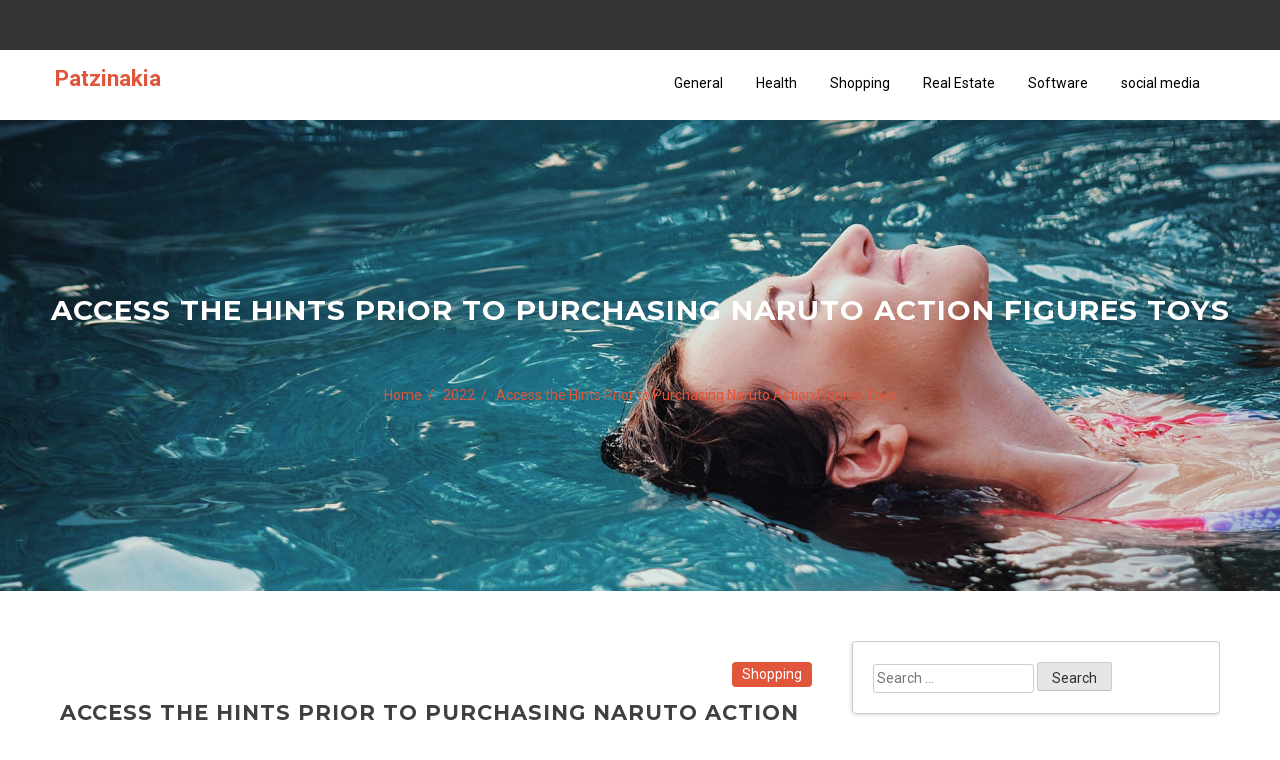

--- FILE ---
content_type: text/html; charset=UTF-8
request_url: http://www.patzinakia.com/2022/access-the-hints-prior-to-purchasing-naruto-action-figures-toys.html
body_size: 39532
content:
<!doctype html>
<html lang="en-US">
<head>
	<meta charset="UTF-8">
	<meta name="viewport" content="width=device-width, initial-scale=1">
	<link rel="profile" href="https://gmpg.org/xfn/11">

	<title>Access the Hints Prior to Purchasing Naruto Action Figures Toys &#8211; Patzinakia</title>
<meta name='robots' content='max-image-preview:large' />
<link rel='dns-prefetch' href='//fonts.googleapis.com' />
<link rel="alternate" type="application/rss+xml" title="Patzinakia &raquo; Feed" href="http://www.patzinakia.com/feed" />
<link rel="alternate" type="application/rss+xml" title="Patzinakia &raquo; Comments Feed" href="http://www.patzinakia.com/comments/feed" />
<link rel="alternate" type="application/rss+xml" title="Patzinakia &raquo; Access the Hints Prior to Purchasing Naruto Action Figures Toys Comments Feed" href="http://www.patzinakia.com/2022/access-the-hints-prior-to-purchasing-naruto-action-figures-toys.html/feed" />
<link rel="alternate" title="oEmbed (JSON)" type="application/json+oembed" href="http://www.patzinakia.com/wp-json/oembed/1.0/embed?url=http%3A%2F%2Fwww.patzinakia.com%2F2022%2Faccess-the-hints-prior-to-purchasing-naruto-action-figures-toys.html" />
<link rel="alternate" title="oEmbed (XML)" type="text/xml+oembed" href="http://www.patzinakia.com/wp-json/oembed/1.0/embed?url=http%3A%2F%2Fwww.patzinakia.com%2F2022%2Faccess-the-hints-prior-to-purchasing-naruto-action-figures-toys.html&#038;format=xml" />
<style id='wp-img-auto-sizes-contain-inline-css'>
img:is([sizes=auto i],[sizes^="auto," i]){contain-intrinsic-size:3000px 1500px}
/*# sourceURL=wp-img-auto-sizes-contain-inline-css */
</style>
<style id='wp-emoji-styles-inline-css'>

	img.wp-smiley, img.emoji {
		display: inline !important;
		border: none !important;
		box-shadow: none !important;
		height: 1em !important;
		width: 1em !important;
		margin: 0 0.07em !important;
		vertical-align: -0.1em !important;
		background: none !important;
		padding: 0 !important;
	}
/*# sourceURL=wp-emoji-styles-inline-css */
</style>
<style id='wp-block-library-inline-css'>
:root{--wp-block-synced-color:#7a00df;--wp-block-synced-color--rgb:122,0,223;--wp-bound-block-color:var(--wp-block-synced-color);--wp-editor-canvas-background:#ddd;--wp-admin-theme-color:#007cba;--wp-admin-theme-color--rgb:0,124,186;--wp-admin-theme-color-darker-10:#006ba1;--wp-admin-theme-color-darker-10--rgb:0,107,160.5;--wp-admin-theme-color-darker-20:#005a87;--wp-admin-theme-color-darker-20--rgb:0,90,135;--wp-admin-border-width-focus:2px}@media (min-resolution:192dpi){:root{--wp-admin-border-width-focus:1.5px}}.wp-element-button{cursor:pointer}:root .has-very-light-gray-background-color{background-color:#eee}:root .has-very-dark-gray-background-color{background-color:#313131}:root .has-very-light-gray-color{color:#eee}:root .has-very-dark-gray-color{color:#313131}:root .has-vivid-green-cyan-to-vivid-cyan-blue-gradient-background{background:linear-gradient(135deg,#00d084,#0693e3)}:root .has-purple-crush-gradient-background{background:linear-gradient(135deg,#34e2e4,#4721fb 50%,#ab1dfe)}:root .has-hazy-dawn-gradient-background{background:linear-gradient(135deg,#faaca8,#dad0ec)}:root .has-subdued-olive-gradient-background{background:linear-gradient(135deg,#fafae1,#67a671)}:root .has-atomic-cream-gradient-background{background:linear-gradient(135deg,#fdd79a,#004a59)}:root .has-nightshade-gradient-background{background:linear-gradient(135deg,#330968,#31cdcf)}:root .has-midnight-gradient-background{background:linear-gradient(135deg,#020381,#2874fc)}:root{--wp--preset--font-size--normal:16px;--wp--preset--font-size--huge:42px}.has-regular-font-size{font-size:1em}.has-larger-font-size{font-size:2.625em}.has-normal-font-size{font-size:var(--wp--preset--font-size--normal)}.has-huge-font-size{font-size:var(--wp--preset--font-size--huge)}.has-text-align-center{text-align:center}.has-text-align-left{text-align:left}.has-text-align-right{text-align:right}.has-fit-text{white-space:nowrap!important}#end-resizable-editor-section{display:none}.aligncenter{clear:both}.items-justified-left{justify-content:flex-start}.items-justified-center{justify-content:center}.items-justified-right{justify-content:flex-end}.items-justified-space-between{justify-content:space-between}.screen-reader-text{border:0;clip-path:inset(50%);height:1px;margin:-1px;overflow:hidden;padding:0;position:absolute;width:1px;word-wrap:normal!important}.screen-reader-text:focus{background-color:#ddd;clip-path:none;color:#444;display:block;font-size:1em;height:auto;left:5px;line-height:normal;padding:15px 23px 14px;text-decoration:none;top:5px;width:auto;z-index:100000}html :where(.has-border-color){border-style:solid}html :where([style*=border-top-color]){border-top-style:solid}html :where([style*=border-right-color]){border-right-style:solid}html :where([style*=border-bottom-color]){border-bottom-style:solid}html :where([style*=border-left-color]){border-left-style:solid}html :where([style*=border-width]){border-style:solid}html :where([style*=border-top-width]){border-top-style:solid}html :where([style*=border-right-width]){border-right-style:solid}html :where([style*=border-bottom-width]){border-bottom-style:solid}html :where([style*=border-left-width]){border-left-style:solid}html :where(img[class*=wp-image-]){height:auto;max-width:100%}:where(figure){margin:0 0 1em}html :where(.is-position-sticky){--wp-admin--admin-bar--position-offset:var(--wp-admin--admin-bar--height,0px)}@media screen and (max-width:600px){html :where(.is-position-sticky){--wp-admin--admin-bar--position-offset:0px}}

/*# sourceURL=wp-block-library-inline-css */
</style><style id='global-styles-inline-css'>
:root{--wp--preset--aspect-ratio--square: 1;--wp--preset--aspect-ratio--4-3: 4/3;--wp--preset--aspect-ratio--3-4: 3/4;--wp--preset--aspect-ratio--3-2: 3/2;--wp--preset--aspect-ratio--2-3: 2/3;--wp--preset--aspect-ratio--16-9: 16/9;--wp--preset--aspect-ratio--9-16: 9/16;--wp--preset--color--black: #000000;--wp--preset--color--cyan-bluish-gray: #abb8c3;--wp--preset--color--white: #ffffff;--wp--preset--color--pale-pink: #f78da7;--wp--preset--color--vivid-red: #cf2e2e;--wp--preset--color--luminous-vivid-orange: #ff6900;--wp--preset--color--luminous-vivid-amber: #fcb900;--wp--preset--color--light-green-cyan: #7bdcb5;--wp--preset--color--vivid-green-cyan: #00d084;--wp--preset--color--pale-cyan-blue: #8ed1fc;--wp--preset--color--vivid-cyan-blue: #0693e3;--wp--preset--color--vivid-purple: #9b51e0;--wp--preset--gradient--vivid-cyan-blue-to-vivid-purple: linear-gradient(135deg,rgb(6,147,227) 0%,rgb(155,81,224) 100%);--wp--preset--gradient--light-green-cyan-to-vivid-green-cyan: linear-gradient(135deg,rgb(122,220,180) 0%,rgb(0,208,130) 100%);--wp--preset--gradient--luminous-vivid-amber-to-luminous-vivid-orange: linear-gradient(135deg,rgb(252,185,0) 0%,rgb(255,105,0) 100%);--wp--preset--gradient--luminous-vivid-orange-to-vivid-red: linear-gradient(135deg,rgb(255,105,0) 0%,rgb(207,46,46) 100%);--wp--preset--gradient--very-light-gray-to-cyan-bluish-gray: linear-gradient(135deg,rgb(238,238,238) 0%,rgb(169,184,195) 100%);--wp--preset--gradient--cool-to-warm-spectrum: linear-gradient(135deg,rgb(74,234,220) 0%,rgb(151,120,209) 20%,rgb(207,42,186) 40%,rgb(238,44,130) 60%,rgb(251,105,98) 80%,rgb(254,248,76) 100%);--wp--preset--gradient--blush-light-purple: linear-gradient(135deg,rgb(255,206,236) 0%,rgb(152,150,240) 100%);--wp--preset--gradient--blush-bordeaux: linear-gradient(135deg,rgb(254,205,165) 0%,rgb(254,45,45) 50%,rgb(107,0,62) 100%);--wp--preset--gradient--luminous-dusk: linear-gradient(135deg,rgb(255,203,112) 0%,rgb(199,81,192) 50%,rgb(65,88,208) 100%);--wp--preset--gradient--pale-ocean: linear-gradient(135deg,rgb(255,245,203) 0%,rgb(182,227,212) 50%,rgb(51,167,181) 100%);--wp--preset--gradient--electric-grass: linear-gradient(135deg,rgb(202,248,128) 0%,rgb(113,206,126) 100%);--wp--preset--gradient--midnight: linear-gradient(135deg,rgb(2,3,129) 0%,rgb(40,116,252) 100%);--wp--preset--font-size--small: 13px;--wp--preset--font-size--medium: 20px;--wp--preset--font-size--large: 36px;--wp--preset--font-size--x-large: 42px;--wp--preset--spacing--20: 0.44rem;--wp--preset--spacing--30: 0.67rem;--wp--preset--spacing--40: 1rem;--wp--preset--spacing--50: 1.5rem;--wp--preset--spacing--60: 2.25rem;--wp--preset--spacing--70: 3.38rem;--wp--preset--spacing--80: 5.06rem;--wp--preset--shadow--natural: 6px 6px 9px rgba(0, 0, 0, 0.2);--wp--preset--shadow--deep: 12px 12px 50px rgba(0, 0, 0, 0.4);--wp--preset--shadow--sharp: 6px 6px 0px rgba(0, 0, 0, 0.2);--wp--preset--shadow--outlined: 6px 6px 0px -3px rgb(255, 255, 255), 6px 6px rgb(0, 0, 0);--wp--preset--shadow--crisp: 6px 6px 0px rgb(0, 0, 0);}:where(.is-layout-flex){gap: 0.5em;}:where(.is-layout-grid){gap: 0.5em;}body .is-layout-flex{display: flex;}.is-layout-flex{flex-wrap: wrap;align-items: center;}.is-layout-flex > :is(*, div){margin: 0;}body .is-layout-grid{display: grid;}.is-layout-grid > :is(*, div){margin: 0;}:where(.wp-block-columns.is-layout-flex){gap: 2em;}:where(.wp-block-columns.is-layout-grid){gap: 2em;}:where(.wp-block-post-template.is-layout-flex){gap: 1.25em;}:where(.wp-block-post-template.is-layout-grid){gap: 1.25em;}.has-black-color{color: var(--wp--preset--color--black) !important;}.has-cyan-bluish-gray-color{color: var(--wp--preset--color--cyan-bluish-gray) !important;}.has-white-color{color: var(--wp--preset--color--white) !important;}.has-pale-pink-color{color: var(--wp--preset--color--pale-pink) !important;}.has-vivid-red-color{color: var(--wp--preset--color--vivid-red) !important;}.has-luminous-vivid-orange-color{color: var(--wp--preset--color--luminous-vivid-orange) !important;}.has-luminous-vivid-amber-color{color: var(--wp--preset--color--luminous-vivid-amber) !important;}.has-light-green-cyan-color{color: var(--wp--preset--color--light-green-cyan) !important;}.has-vivid-green-cyan-color{color: var(--wp--preset--color--vivid-green-cyan) !important;}.has-pale-cyan-blue-color{color: var(--wp--preset--color--pale-cyan-blue) !important;}.has-vivid-cyan-blue-color{color: var(--wp--preset--color--vivid-cyan-blue) !important;}.has-vivid-purple-color{color: var(--wp--preset--color--vivid-purple) !important;}.has-black-background-color{background-color: var(--wp--preset--color--black) !important;}.has-cyan-bluish-gray-background-color{background-color: var(--wp--preset--color--cyan-bluish-gray) !important;}.has-white-background-color{background-color: var(--wp--preset--color--white) !important;}.has-pale-pink-background-color{background-color: var(--wp--preset--color--pale-pink) !important;}.has-vivid-red-background-color{background-color: var(--wp--preset--color--vivid-red) !important;}.has-luminous-vivid-orange-background-color{background-color: var(--wp--preset--color--luminous-vivid-orange) !important;}.has-luminous-vivid-amber-background-color{background-color: var(--wp--preset--color--luminous-vivid-amber) !important;}.has-light-green-cyan-background-color{background-color: var(--wp--preset--color--light-green-cyan) !important;}.has-vivid-green-cyan-background-color{background-color: var(--wp--preset--color--vivid-green-cyan) !important;}.has-pale-cyan-blue-background-color{background-color: var(--wp--preset--color--pale-cyan-blue) !important;}.has-vivid-cyan-blue-background-color{background-color: var(--wp--preset--color--vivid-cyan-blue) !important;}.has-vivid-purple-background-color{background-color: var(--wp--preset--color--vivid-purple) !important;}.has-black-border-color{border-color: var(--wp--preset--color--black) !important;}.has-cyan-bluish-gray-border-color{border-color: var(--wp--preset--color--cyan-bluish-gray) !important;}.has-white-border-color{border-color: var(--wp--preset--color--white) !important;}.has-pale-pink-border-color{border-color: var(--wp--preset--color--pale-pink) !important;}.has-vivid-red-border-color{border-color: var(--wp--preset--color--vivid-red) !important;}.has-luminous-vivid-orange-border-color{border-color: var(--wp--preset--color--luminous-vivid-orange) !important;}.has-luminous-vivid-amber-border-color{border-color: var(--wp--preset--color--luminous-vivid-amber) !important;}.has-light-green-cyan-border-color{border-color: var(--wp--preset--color--light-green-cyan) !important;}.has-vivid-green-cyan-border-color{border-color: var(--wp--preset--color--vivid-green-cyan) !important;}.has-pale-cyan-blue-border-color{border-color: var(--wp--preset--color--pale-cyan-blue) !important;}.has-vivid-cyan-blue-border-color{border-color: var(--wp--preset--color--vivid-cyan-blue) !important;}.has-vivid-purple-border-color{border-color: var(--wp--preset--color--vivid-purple) !important;}.has-vivid-cyan-blue-to-vivid-purple-gradient-background{background: var(--wp--preset--gradient--vivid-cyan-blue-to-vivid-purple) !important;}.has-light-green-cyan-to-vivid-green-cyan-gradient-background{background: var(--wp--preset--gradient--light-green-cyan-to-vivid-green-cyan) !important;}.has-luminous-vivid-amber-to-luminous-vivid-orange-gradient-background{background: var(--wp--preset--gradient--luminous-vivid-amber-to-luminous-vivid-orange) !important;}.has-luminous-vivid-orange-to-vivid-red-gradient-background{background: var(--wp--preset--gradient--luminous-vivid-orange-to-vivid-red) !important;}.has-very-light-gray-to-cyan-bluish-gray-gradient-background{background: var(--wp--preset--gradient--very-light-gray-to-cyan-bluish-gray) !important;}.has-cool-to-warm-spectrum-gradient-background{background: var(--wp--preset--gradient--cool-to-warm-spectrum) !important;}.has-blush-light-purple-gradient-background{background: var(--wp--preset--gradient--blush-light-purple) !important;}.has-blush-bordeaux-gradient-background{background: var(--wp--preset--gradient--blush-bordeaux) !important;}.has-luminous-dusk-gradient-background{background: var(--wp--preset--gradient--luminous-dusk) !important;}.has-pale-ocean-gradient-background{background: var(--wp--preset--gradient--pale-ocean) !important;}.has-electric-grass-gradient-background{background: var(--wp--preset--gradient--electric-grass) !important;}.has-midnight-gradient-background{background: var(--wp--preset--gradient--midnight) !important;}.has-small-font-size{font-size: var(--wp--preset--font-size--small) !important;}.has-medium-font-size{font-size: var(--wp--preset--font-size--medium) !important;}.has-large-font-size{font-size: var(--wp--preset--font-size--large) !important;}.has-x-large-font-size{font-size: var(--wp--preset--font-size--x-large) !important;}
/*# sourceURL=global-styles-inline-css */
</style>

<style id='classic-theme-styles-inline-css'>
/*! This file is auto-generated */
.wp-block-button__link{color:#fff;background-color:#32373c;border-radius:9999px;box-shadow:none;text-decoration:none;padding:calc(.667em + 2px) calc(1.333em + 2px);font-size:1.125em}.wp-block-file__button{background:#32373c;color:#fff;text-decoration:none}
/*# sourceURL=/wp-includes/css/classic-themes.min.css */
</style>
<link rel='stylesheet' id='prime-spa-style-css' href='http://www.patzinakia.com/wp-content/themes/prime-spa/style.css?ver=1.0.0' media='all' />
<link rel='stylesheet' id='fontawesome-css' href='http://www.patzinakia.com/wp-content/themes/prime-spa/css/font-awesome/css/fontawesome-all-v5.3.1.min.css?ver=6.9' media='all' />
<link rel='stylesheet' id='prime-spa-fonts-css' href='https://fonts.googleapis.com/css2?family=Montserrat:ital,wght@0,400;0,600;0,700;1,400;1,600;1,700&#038;family=Roboto:ital,wght@0,400;0,700;1,400;1,700&#038;display=swap' media='all' />
<link rel="https://api.w.org/" href="http://www.patzinakia.com/wp-json/" /><link rel="alternate" title="JSON" type="application/json" href="http://www.patzinakia.com/wp-json/wp/v2/posts/430" /><link rel="EditURI" type="application/rsd+xml" title="RSD" href="http://www.patzinakia.com/xmlrpc.php?rsd" />
<meta name="generator" content="WordPress 6.9" />
<link rel="canonical" href="http://www.patzinakia.com/2022/access-the-hints-prior-to-purchasing-naruto-action-figures-toys.html" />
<link rel='shortlink' href='http://www.patzinakia.com/?p=430' />
<link rel="pingback" href="http://www.patzinakia.com/xmlrpc.php"><style type="text/css"></style><style id="prime-spa-typography-css">.content-area, .site-footer, .contentSection {}h1{ }h2{ }h3{ }h4{ }h5{ }h6{ }</style><style>.recentcomments a{display:inline !important;padding:0 !important;margin:0 !important;}</style>		<style type="text/css">
					.site-title a,
			.site-description {
				color: #e1553a;
			}
		
					.bannerSection {
				background: url(http://www.patzinakia.com/wp-content/themes/prime-spa/images/header.png) no-repeat center center;
				background-size: cover;
			}
					</style>
		</head>

<body class="wp-singular post-template-default single single-post postid-430 single-format-standard wp-theme-prime-spa">
<div id="page" class="site">
	<a class="skip-link screen-reader-text" href="#primary">Skip to content</a>
		<div class="topHeader">
			<div class="topHeaderSection">
				<div class="col-2">
									</div>
				<div class="col-2">
								</div>
			</div>
		</div>

	<header id="myHeader" class="site-header">
		<div class="mainNavbar">
						<span class="site-title"><a href="http://www.patzinakia.com/" rel="home">Patzinakia</a></span>
			<nav id="site-navigation" class="main-navigation">
			<button class="menu-toggle" aria-controls="primary-menu" aria-expanded="false">
			<span class="screen-reader-text">Primary Menu</span><i class="fa fa-plus"></i>
			</button>
			<div class="menu-menu-1-container"><ul id="primary-menu" class="menu"><li id="menu-item-73" class="menu-item menu-item-type-taxonomy menu-item-object-category menu-item-73"><a href="http://www.patzinakia.com/category/general">General</a></li>
<li id="menu-item-74" class="menu-item menu-item-type-taxonomy menu-item-object-category menu-item-74"><a href="http://www.patzinakia.com/category/health">Health</a></li>
<li id="menu-item-75" class="menu-item menu-item-type-taxonomy menu-item-object-category current-post-ancestor current-menu-parent current-post-parent menu-item-75"><a href="http://www.patzinakia.com/category/shopping">Shopping</a></li>
<li id="menu-item-76" class="menu-item menu-item-type-taxonomy menu-item-object-category menu-item-76"><a href="http://www.patzinakia.com/category/real-estate">Real Estate</a></li>
<li id="menu-item-77" class="menu-item menu-item-type-taxonomy menu-item-object-category menu-item-77"><a href="http://www.patzinakia.com/category/software">Software</a></li>
<li id="menu-item-78" class="menu-item menu-item-type-taxonomy menu-item-object-category menu-item-78"><a href="http://www.patzinakia.com/category/social-media">social media</a></li>
</ul></div>		</nav><!-- #site-navigation -->

	</header><!-- #masthead -->

	<div class="content">
		<section class="bannerSection">
			<h1>Access the Hints Prior to Purchasing Naruto Action Figures Toys</h1>				<div class="breadcrumbs">
					<nav role="navigation" aria-label="Breadcrumbs" class="breadcrumb-trail breadcrumbs" itemprop="breadcrumb"><ol class="trail-items breadcrumb bg-transparent d-flex justify-content-center" itemscope itemtype="http://schema.org/BreadcrumbList"><meta name="numberOfItems" content="3" /><meta name="itemListOrder" content="Ascending" /><li itemprop="itemListElement" itemscope itemtype="http://schema.org/ListItem" class="trail-item breadcrumb-item trail-begin"><a href="http://www.patzinakia.com" rel="home" itemprop="item"><span itemprop="name">Home</span></a><meta itemprop="position" content="1" /></li><li itemprop="itemListElement" itemscope itemtype="http://schema.org/ListItem" class="trail-item breadcrumb-item"><a href="http://www.patzinakia.com/2022" itemprop="item"><span itemprop="name">2022</span></a><meta itemprop="position" content="2" /></li><li itemprop="itemListElement" itemscope itemtype="http://schema.org/ListItem" class="trail-item breadcrumb-item trail-end"><a href="http://www.patzinakia.com/2022/access-the-hints-prior-to-purchasing-naruto-action-figures-toys.html" itemprop="item"><span itemprop="name">Access the Hints Prior to Purchasing Naruto Action Figures Toys</span></a><meta itemprop="position" content="3" /></li></ol></nav>				</div>
						</section>

	<main id="primary" class="site-main">
		<div class="contentSection">
		
<article id="post-430" class="post-430 post type-post status-publish format-standard hentry category-shopping">

	<div class="imgBlock">

		<span class="cat-links"><a href="http://www.patzinakia.com/category/shopping" rel="category tag">Shopping</a></span>	</div>

	<header class="entry-header">
		<h2 class="entry-title">Access the Hints Prior to Purchasing Naruto Action Figures Toys</h2>			<div class="entry-meta">
				<span class="byline"> Posted by <span class="author vcard"><a class="url fn n" href="http://www.patzinakia.com/author/admin">Vivaan</a></span></span>  <span class="posted-on"><a href="http://www.patzinakia.com/2022/access-the-hints-prior-to-purchasing-naruto-action-figures-toys.html" rel="bookmark"><time class="entry-date published" datetime="2022-06-09T10:16:57+00:00">June 9, 2022</time><time class="updated" datetime="2022-06-06T10:23:47+00:00">June 6, 2022</time></a></span>			</div><!-- .entry-meta -->
			</header><!-- .entry-header -->
	<div class="entry-content">
		<p style="text-align: justify;">Collectible action figures are the most pursued toys in the market today. There is a huge scope of varieties accessible in various shapes and sizes. A huge number of individuals keep action figures toys for their own different reasons.</p>
<p style="text-align: justify;">Here are probably the best tips to start you assortment and afterward to save them in the best condition for quite a while.</p>
<p style="text-align: justify;">The Tips &#8211;</p>
<ol style="text-align: justify;">
<li>Prior to Gathering, Be Clear About the Reason &#8211;</li>
</ol>
<p style="text-align: justify;">You want to limit the particular explanation with regards to collectible action figures. Anything the thinking is you ought to decide how to continue. For example, gathering action figures toys for cash will involve more exploration than simply gathering to present to your youngsters to finish a set.</p>
<ol style="text-align: justify;" start="2">
<li>Chase after the Figures &#8211;</li>
</ol>
<p style="text-align: justify;">Looking for the action figures is a long interaction for the gatherers. You can begin with the nearby retail chains attempting new figures. You can likewise find more seasoned figures that have been tossed into the garbage. Swap meets are an incredible spot to chase after more seasoned figures. Additionally you can find the old toys in the yard deal at modest costs. Be that as it may, the checked figures can be seldom tracked down in yard deals.</p>
<ol style="text-align: justify;" start="3">
<li>Web &#8211; The Tremendous Pursuit Asset Profound</li>
</ol>
<p style="text-align: justify;">There is an immense assortment of collectible action figures on the web. Just sort what you want on the sale destinations and you will see many outcomes. Web is an incredible method for getting checked busts, one can find global and uncommon figures and furthermore certain individuals sell parts or their whole assortment. This sets aside your time and cash uncommonly when you search for another series of action figures toys and a long-lasting manager needs to dispose of his old assortment. You can likewise track down free figures at staggeringly modest costs.</p>
<ol style="text-align: justify;" start="4">
<li>Toy Assortment Magazines &#8211; A decent asset for all data</li>
</ol>
<p style="text-align: justify;">Another most ideal spot is the toy gatherers&#8217; magazines to search for the figures. You can get data on the most proficient method to get short-stuffed, interesting and different toys that you probably would not be aware of previously. You can likewise realize the delivery dates for new toys. A few organizations offer challenges through these magazines for their restrictive figures that you cannot find effectively subsequently, yet you can get that toy at a unique cost. These magazines additionally offer internet based data of merchants and broad cost guide <a href="https://naruto.shop/"><strong>Naruto Stuff</strong></a>. Furthermore, on the con side, when you get it from a gatherer it implies that you have proactively spent what you can receive in return. Likewise whether that figure is new or rare it will require long investment to understand the financial worth and there is no assurance for the expansion in the worth. Things of various types become uncommon right when there are free in little amount. Also, when all possesses a similar thing, it becomes normal and afterward the worth is not seriously mind-blowing.</p>
	</div><!-- .entry-content -->
</article><!-- #post-430 -->

	<nav class="navigation post-navigation" aria-label="Posts">
		<h2 class="screen-reader-text">Post navigation</h2>
		<div class="nav-links"><div class="nav-previous"><a href="http://www.patzinakia.com/2022/what-exactly-is-data-recovery-software.html" rel="prev"><i class="fa fa-angle-left"></i> <span class="nav-subtitle">Previous:</span> <span class="nav-title">What Exactly Is Data Recovery Software?</span></a></div><div class="nav-next"><a href="http://www.patzinakia.com/2022/garden-planters-take-color-and-style-for-your-patio-area.html" rel="next"><span class="nav-subtitle">Next:</span> <span class="nav-title">Garden Planters &#8211; Take Color and Style for your Patio area</span> <i class="fa fa-angle-right"></i></a></div></div>
	</nav>		</div>
		
<aside id="secondary" class="widget-area sidebar">
	<section id="search-2" class="widget widget_search"><form role="search" method="get" class="search-form" action="http://www.patzinakia.com/">
				<label>
					<span class="screen-reader-text">Search for:</span>
					<input type="search" class="search-field" placeholder="Search &hellip;" value="" name="s" />
				</label>
				<input type="submit" class="search-submit" value="Search" />
			</form></section>
		<section id="recent-posts-2" class="widget widget_recent_entries">
		<h2 class="widget-title">Recent Posts</h2>
		<ul>
											<li>
					<a href="http://www.patzinakia.com/2025/commercial-demolition-services-planning-permits-safety-a-practical-guide.html">Commercial Demolition Services: Planning, Permits &#038; Safety—A Practical Guide</a>
									</li>
											<li>
					<a href="http://www.patzinakia.com/2025/experienced-cybersecurity-experts-providing-customized-protection-for-businesses-of-all-sizes.html">Experienced Cybersecurity Experts Providing Customized Protection For Businesses Of All Sizes</a>
									</li>
											<li>
					<a href="http://www.patzinakia.com/2025/add-glowing-sparkle-to-refreshments-using-radiant-swirling-glitter-dust.html">Add Glowing Sparkle to Refreshments Using Radiant Swirling Glitter Dust</a>
									</li>
											<li>
					<a href="http://www.patzinakia.com/2025/third-party-fulfillment-drives-efficiency-reduces-costs-and-enhances-brand-reliability.html">Third-Party Fulfillment Drives Efficiency, Reduces Costs, and Enhances Brand Reliability</a>
									</li>
											<li>
					<a href="http://www.patzinakia.com/2025/friendly-faces-and-fascinating-tales-await-during-this-cost-free-walking-experience.html">Friendly Faces and Fascinating Tales Await During This Cost-Free Walking Experience</a>
									</li>
					</ul>

		</section><section id="recent-comments-2" class="widget widget_recent_comments"><h2 class="widget-title">Recent Comments</h2><ul id="recentcomments"></ul></section></aside><!-- #secondary -->
	</main><!-- #main -->

</div><!-- .content -->
	<footer id="colophon" class="site-footer">

	<div class="mainFooter">
		<section class="widget"><p></p></section>		<section id="archives-2" class="widget widget_archive"><h2 class="widget-title">Archives</h2>
			<ul>
					<li><a href='http://www.patzinakia.com/2025/12'>December 2025</a></li>
	<li><a href='http://www.patzinakia.com/2025/11'>November 2025</a></li>
	<li><a href='http://www.patzinakia.com/2025/10'>October 2025</a></li>
	<li><a href='http://www.patzinakia.com/2025/07'>July 2025</a></li>
	<li><a href='http://www.patzinakia.com/2025/06'>June 2025</a></li>
	<li><a href='http://www.patzinakia.com/2025/05'>May 2025</a></li>
	<li><a href='http://www.patzinakia.com/2025/03'>March 2025</a></li>
	<li><a href='http://www.patzinakia.com/2024/12'>December 2024</a></li>
	<li><a href='http://www.patzinakia.com/2024/11'>November 2024</a></li>
	<li><a href='http://www.patzinakia.com/2024/10'>October 2024</a></li>
	<li><a href='http://www.patzinakia.com/2024/09'>September 2024</a></li>
	<li><a href='http://www.patzinakia.com/2024/08'>August 2024</a></li>
	<li><a href='http://www.patzinakia.com/2024/07'>July 2024</a></li>
	<li><a href='http://www.patzinakia.com/2024/06'>June 2024</a></li>
	<li><a href='http://www.patzinakia.com/2024/05'>May 2024</a></li>
	<li><a href='http://www.patzinakia.com/2024/04'>April 2024</a></li>
	<li><a href='http://www.patzinakia.com/2024/03'>March 2024</a></li>
	<li><a href='http://www.patzinakia.com/2024/02'>February 2024</a></li>
	<li><a href='http://www.patzinakia.com/2024/01'>January 2024</a></li>
	<li><a href='http://www.patzinakia.com/2023/12'>December 2023</a></li>
	<li><a href='http://www.patzinakia.com/2023/11'>November 2023</a></li>
	<li><a href='http://www.patzinakia.com/2023/09'>September 2023</a></li>
	<li><a href='http://www.patzinakia.com/2023/07'>July 2023</a></li>
	<li><a href='http://www.patzinakia.com/2023/06'>June 2023</a></li>
	<li><a href='http://www.patzinakia.com/2023/04'>April 2023</a></li>
	<li><a href='http://www.patzinakia.com/2023/03'>March 2023</a></li>
	<li><a href='http://www.patzinakia.com/2023/01'>January 2023</a></li>
	<li><a href='http://www.patzinakia.com/2022/12'>December 2022</a></li>
	<li><a href='http://www.patzinakia.com/2022/11'>November 2022</a></li>
	<li><a href='http://www.patzinakia.com/2022/10'>October 2022</a></li>
	<li><a href='http://www.patzinakia.com/2022/09'>September 2022</a></li>
	<li><a href='http://www.patzinakia.com/2022/08'>August 2022</a></li>
	<li><a href='http://www.patzinakia.com/2022/07'>July 2022</a></li>
	<li><a href='http://www.patzinakia.com/2022/06'>June 2022</a></li>
	<li><a href='http://www.patzinakia.com/2022/05'>May 2022</a></li>
	<li><a href='http://www.patzinakia.com/2022/04'>April 2022</a></li>
	<li><a href='http://www.patzinakia.com/2022/03'>March 2022</a></li>
	<li><a href='http://www.patzinakia.com/2022/02'>February 2022</a></li>
	<li><a href='http://www.patzinakia.com/2022/01'>January 2022</a></li>
	<li><a href='http://www.patzinakia.com/2021/12'>December 2021</a></li>
	<li><a href='http://www.patzinakia.com/2021/11'>November 2021</a></li>
	<li><a href='http://www.patzinakia.com/2021/09'>September 2021</a></li>
	<li><a href='http://www.patzinakia.com/2021/08'>August 2021</a></li>
	<li><a href='http://www.patzinakia.com/2021/07'>July 2021</a></li>
	<li><a href='http://www.patzinakia.com/2021/06'>June 2021</a></li>
	<li><a href='http://www.patzinakia.com/2021/05'>May 2021</a></li>
	<li><a href='http://www.patzinakia.com/2021/04'>April 2021</a></li>
	<li><a href='http://www.patzinakia.com/2021/02'>February 2021</a></li>
	<li><a href='http://www.patzinakia.com/2021/01'>January 2021</a></li>
	<li><a href='http://www.patzinakia.com/2020/12'>December 2020</a></li>
	<li><a href='http://www.patzinakia.com/2020/11'>November 2020</a></li>
	<li><a href='http://www.patzinakia.com/2020/10'>October 2020</a></li>
			</ul>

			</section><section id="categories-2" class="widget widget_categories"><h2 class="widget-title">Categories</h2>
			<ul>
					<li class="cat-item cat-item-13"><a href="http://www.patzinakia.com/category/application">Application</a>
</li>
	<li class="cat-item cat-item-21"><a href="http://www.patzinakia.com/category/automobile">Automobile</a>
</li>
	<li class="cat-item cat-item-24"><a href="http://www.patzinakia.com/category/beauty">Beauty</a>
</li>
	<li class="cat-item cat-item-12"><a href="http://www.patzinakia.com/category/business">Business</a>
</li>
	<li class="cat-item cat-item-29"><a href="http://www.patzinakia.com/category/education">Education</a>
</li>
	<li class="cat-item cat-item-10"><a href="http://www.patzinakia.com/category/entertainment">Entertainment</a>
</li>
	<li class="cat-item cat-item-36"><a href="http://www.patzinakia.com/category/fashion">Fashion</a>
</li>
	<li class="cat-item cat-item-9"><a href="http://www.patzinakia.com/category/finance">Finance</a>
</li>
	<li class="cat-item cat-item-30"><a href="http://www.patzinakia.com/category/fitness">Fitness</a>
</li>
	<li class="cat-item cat-item-14"><a href="http://www.patzinakia.com/category/games">Games</a>
</li>
	<li class="cat-item cat-item-3"><a href="http://www.patzinakia.com/category/general">General</a>
</li>
	<li class="cat-item cat-item-2"><a href="http://www.patzinakia.com/category/health">Health</a>
</li>
	<li class="cat-item cat-item-26"><a href="http://www.patzinakia.com/category/home">HOme</a>
</li>
	<li class="cat-item cat-item-15"><a href="http://www.patzinakia.com/category/internet-marketing">Internet Marketing</a>
</li>
	<li class="cat-item cat-item-16"><a href="http://www.patzinakia.com/category/law">Law</a>
</li>
	<li class="cat-item cat-item-28"><a href="http://www.patzinakia.com/category/news">News</a>
</li>
	<li class="cat-item cat-item-27"><a href="http://www.patzinakia.com/category/pet">pet</a>
</li>
	<li class="cat-item cat-item-5"><a href="http://www.patzinakia.com/category/real-estate">Real Estate</a>
</li>
	<li class="cat-item cat-item-23"><a href="http://www.patzinakia.com/category/seo">SEO</a>
</li>
	<li class="cat-item cat-item-4"><a href="http://www.patzinakia.com/category/shopping">Shopping</a>
</li>
	<li class="cat-item cat-item-7"><a href="http://www.patzinakia.com/category/social-media">social media</a>
</li>
	<li class="cat-item cat-item-6"><a href="http://www.patzinakia.com/category/software">Software</a>
</li>
	<li class="cat-item cat-item-17"><a href="http://www.patzinakia.com/category/sports">Sports</a>
</li>
	<li class="cat-item cat-item-25"><a href="http://www.patzinakia.com/category/technology">Technology</a>
</li>
	<li class="cat-item cat-item-19"><a href="http://www.patzinakia.com/category/travel">Travel</a>
</li>
	<li class="cat-item cat-item-1"><a href="http://www.patzinakia.com/category/uncategorized">Uncategorized</a>
</li>
	<li class="cat-item cat-item-18"><a href="http://www.patzinakia.com/category/web-design">Web design</a>
</li>
	<li class="cat-item cat-item-11"><a href="http://www.patzinakia.com/category/web-development">Web Development</a>
</li>
	<li class="cat-item cat-item-20"><a href="http://www.patzinakia.com/category/web-hosting">Web Hosting</a>
</li>
	<li class="cat-item cat-item-22"><a href="http://www.patzinakia.com/category/wedding">Wedding</a>
</li>
			</ul>

			</section><section id="meta-2" class="widget widget_meta"><h2 class="widget-title">Meta</h2>
		<ul>
						<li><a href="http://www.patzinakia.com/wp-login.php">Log in</a></li>
			<li><a href="http://www.patzinakia.com/feed">Entries feed</a></li>
			<li><a href="http://www.patzinakia.com/comments/feed">Comments feed</a></li>

			<li><a href="https://wordpress.org/">WordPress.org</a></li>
		</ul>

		</section>	</div>

	<div class="site-info">
		<p class="copyright">
					<span>Patzinakia</span> <span>&copy;&nbsp;</span><span class="copyright-year">2026</span>
					<span class="sep"> | </span>
		All rights reserved.	</p>
	</div><!-- .site-info -->

</footer><!-- #colophon -->
</div><!-- #page -->

<script type="speculationrules">
{"prefetch":[{"source":"document","where":{"and":[{"href_matches":"/*"},{"not":{"href_matches":["/wp-*.php","/wp-admin/*","/wp-content/uploads/*","/wp-content/*","/wp-content/plugins/*","/wp-content/themes/prime-spa/*","/*\\?(.+)"]}},{"not":{"selector_matches":"a[rel~=\"nofollow\"]"}},{"not":{"selector_matches":".no-prefetch, .no-prefetch a"}}]},"eagerness":"conservative"}]}
</script>
<script src="http://www.patzinakia.com/wp-content/themes/prime-spa/js/navigation.js?ver=1.0.0" id="prime-spa-navigation-js"></script>
<script id="wp-emoji-settings" type="application/json">
{"baseUrl":"https://s.w.org/images/core/emoji/17.0.2/72x72/","ext":".png","svgUrl":"https://s.w.org/images/core/emoji/17.0.2/svg/","svgExt":".svg","source":{"concatemoji":"http://www.patzinakia.com/wp-includes/js/wp-emoji-release.min.js?ver=6.9"}}
</script>
<script type="module">
/*! This file is auto-generated */
const a=JSON.parse(document.getElementById("wp-emoji-settings").textContent),o=(window._wpemojiSettings=a,"wpEmojiSettingsSupports"),s=["flag","emoji"];function i(e){try{var t={supportTests:e,timestamp:(new Date).valueOf()};sessionStorage.setItem(o,JSON.stringify(t))}catch(e){}}function c(e,t,n){e.clearRect(0,0,e.canvas.width,e.canvas.height),e.fillText(t,0,0);t=new Uint32Array(e.getImageData(0,0,e.canvas.width,e.canvas.height).data);e.clearRect(0,0,e.canvas.width,e.canvas.height),e.fillText(n,0,0);const a=new Uint32Array(e.getImageData(0,0,e.canvas.width,e.canvas.height).data);return t.every((e,t)=>e===a[t])}function p(e,t){e.clearRect(0,0,e.canvas.width,e.canvas.height),e.fillText(t,0,0);var n=e.getImageData(16,16,1,1);for(let e=0;e<n.data.length;e++)if(0!==n.data[e])return!1;return!0}function u(e,t,n,a){switch(t){case"flag":return n(e,"\ud83c\udff3\ufe0f\u200d\u26a7\ufe0f","\ud83c\udff3\ufe0f\u200b\u26a7\ufe0f")?!1:!n(e,"\ud83c\udde8\ud83c\uddf6","\ud83c\udde8\u200b\ud83c\uddf6")&&!n(e,"\ud83c\udff4\udb40\udc67\udb40\udc62\udb40\udc65\udb40\udc6e\udb40\udc67\udb40\udc7f","\ud83c\udff4\u200b\udb40\udc67\u200b\udb40\udc62\u200b\udb40\udc65\u200b\udb40\udc6e\u200b\udb40\udc67\u200b\udb40\udc7f");case"emoji":return!a(e,"\ud83e\u1fac8")}return!1}function f(e,t,n,a){let r;const o=(r="undefined"!=typeof WorkerGlobalScope&&self instanceof WorkerGlobalScope?new OffscreenCanvas(300,150):document.createElement("canvas")).getContext("2d",{willReadFrequently:!0}),s=(o.textBaseline="top",o.font="600 32px Arial",{});return e.forEach(e=>{s[e]=t(o,e,n,a)}),s}function r(e){var t=document.createElement("script");t.src=e,t.defer=!0,document.head.appendChild(t)}a.supports={everything:!0,everythingExceptFlag:!0},new Promise(t=>{let n=function(){try{var e=JSON.parse(sessionStorage.getItem(o));if("object"==typeof e&&"number"==typeof e.timestamp&&(new Date).valueOf()<e.timestamp+604800&&"object"==typeof e.supportTests)return e.supportTests}catch(e){}return null}();if(!n){if("undefined"!=typeof Worker&&"undefined"!=typeof OffscreenCanvas&&"undefined"!=typeof URL&&URL.createObjectURL&&"undefined"!=typeof Blob)try{var e="postMessage("+f.toString()+"("+[JSON.stringify(s),u.toString(),c.toString(),p.toString()].join(",")+"));",a=new Blob([e],{type:"text/javascript"});const r=new Worker(URL.createObjectURL(a),{name:"wpTestEmojiSupports"});return void(r.onmessage=e=>{i(n=e.data),r.terminate(),t(n)})}catch(e){}i(n=f(s,u,c,p))}t(n)}).then(e=>{for(const n in e)a.supports[n]=e[n],a.supports.everything=a.supports.everything&&a.supports[n],"flag"!==n&&(a.supports.everythingExceptFlag=a.supports.everythingExceptFlag&&a.supports[n]);var t;a.supports.everythingExceptFlag=a.supports.everythingExceptFlag&&!a.supports.flag,a.supports.everything||((t=a.source||{}).concatemoji?r(t.concatemoji):t.wpemoji&&t.twemoji&&(r(t.twemoji),r(t.wpemoji)))});
//# sourceURL=http://www.patzinakia.com/wp-includes/js/wp-emoji-loader.min.js
</script>

</body>
</html>
